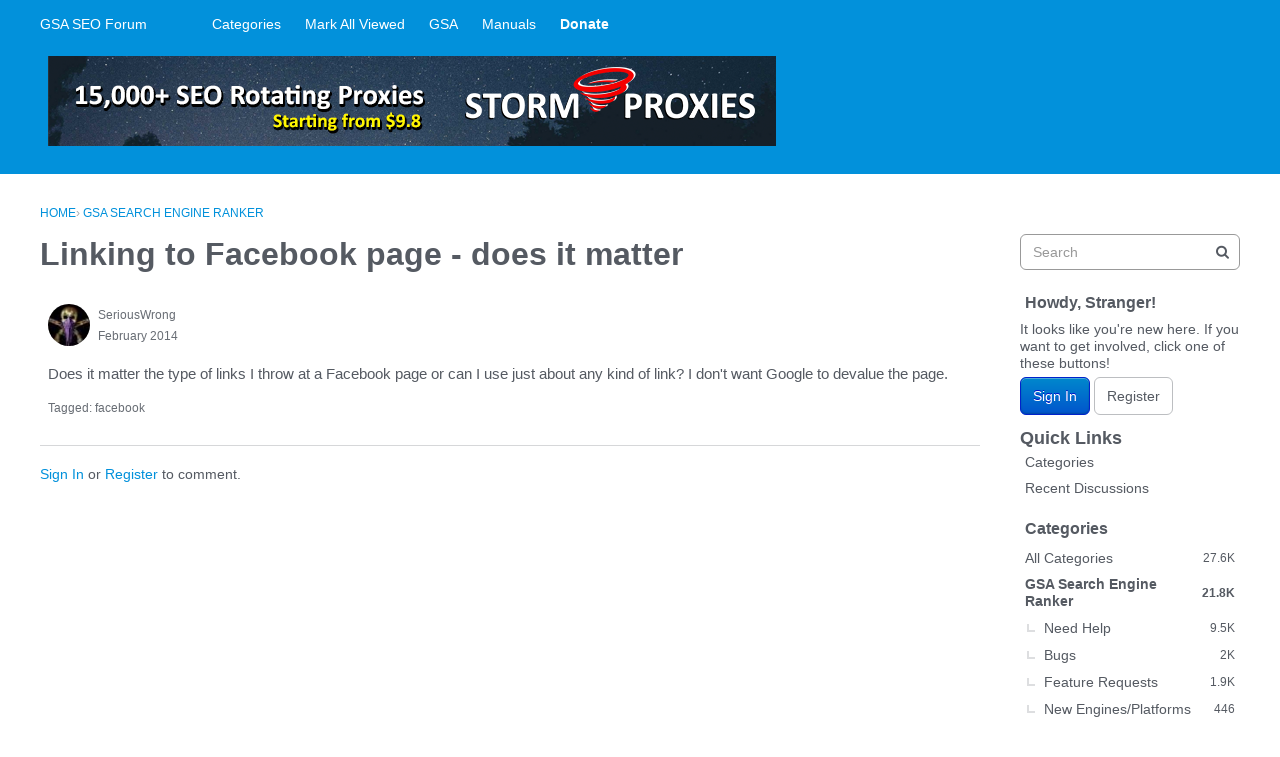

--- FILE ---
content_type: application/javascript
request_url: https://forum.gsa-online.de/addons/themes/theme-boilerplate/js/custom.js?v=2021.012
body_size: 204
content:
!function(e){var t={};function n(o){if(t[o])return t[o].exports;var i=t[o]={i:o,l:!1,exports:{}};return e[o].call(i.exports,i,i.exports,n),i.l=!0,i.exports}n.m=e,n.c=t,n.d=function(e,t,o){n.o(e,t)||Object.defineProperty(e,t,{enumerable:!0,get:o})},n.r=function(e){"undefined"!=typeof Symbol&&Symbol.toStringTag&&Object.defineProperty(e,Symbol.toStringTag,{value:"Module"}),Object.defineProperty(e,"__esModule",{value:!0})},n.t=function(e,t){if(1&t&&(e=n(e)),8&t)return e;if(4&t&&"object"==typeof e&&e&&e.__esModule)return e;var o=Object.create(null);if(n.r(o),Object.defineProperty(o,"default",{enumerable:!0,value:e}),2&t&&"string"!=typeof e)for(var i in e)n.d(o,i,function(t){return e[t]}.bind(null,i));return o},n.n=function(e){var t=e&&e.__esModule?function(){return e.default}:function(){return e};return n.d(t,"a",t),t},n.o=function(e,t){return Object.prototype.hasOwnProperty.call(e,t)},n.p="",n(n.s=0)}([function(e,t,n){"use strict";n.r(t);
/*!
 * @author Isis (igraziatto) Graziatto <isis.g@vanillaforums.com>
 * @copyright 2009-2018 Vanilla Forums Inc.
 * @license GPL-2.0-only
 */
var o="needsInitialization",i="data-height",r="0px";function u(e){e.style.height=r}function c(e){if(e&&e.classList){e.classList.add(o),e.style.height="auto";var t=e.getBoundingClientRect().height;e.setAttribute(i,t.toString()),u(e),e.classList.remove(o)}}
/*!
 * @author Isis (igraziatto) Graziatto <isis.g@vanillaforums.com>
 * @copyright 2009-2018 Vanilla Forums Inc.
 * @license GPL-2.0-only
 */
$(function(){window.gdn.getMeta("featureFlags.DataDrivenTitleBar.Enabled",!1)||function(){var e=document.querySelector("#menu-button"),t=document.querySelector(".js-nav"),n=document.querySelector(".js-mobileMebox"),o=document.querySelector(".mobileMeBox-button"),l=document.querySelector(".mobileMebox-buttonClose"),a=document.querySelector("#MainHeader");function s(e){e.style.height===r?function(e){e.style.height=e.getAttribute(i)+"px"}(e):u(e)}c(n),c(t),window.addEventListener("resize",function(){requestAnimationFrame(function(){c(n),c(t)})}),e&&e.addEventListener("click",function(){e.classList.toggle("isToggled"),a.classList.toggle("hasOpenNavigation"),u(n),s(t)}),o&&o.addEventListener("click",function(){o.classList.toggle("isToggled"),a.classList.remove("hasOpenNavigation"),e.classList.remove("isToggled"),u(t),s(n)}),l&&l.addEventListener("click",function(){u(n)})}(),$("select").wrap('<div class="SelectWrapper"></div>')})}]);
//# sourceMappingURL=custom.js.map